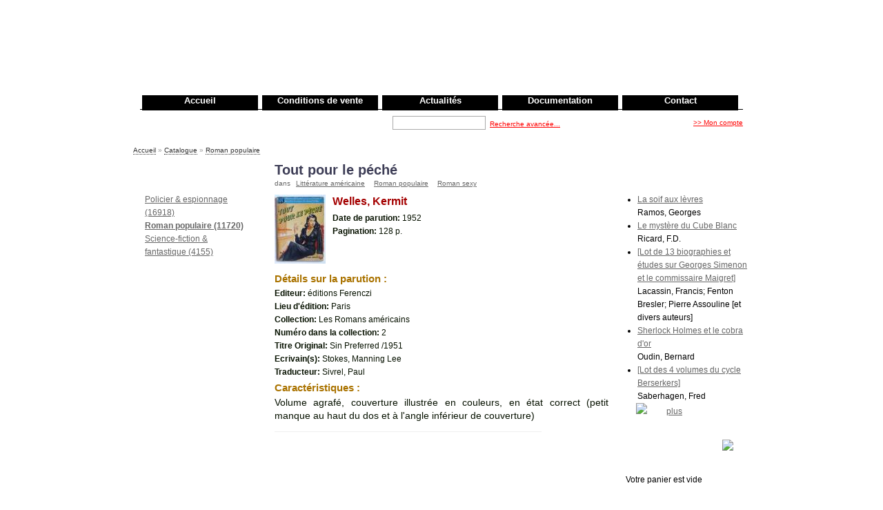

--- FILE ---
content_type: text/html; charset=utf-8
request_url: https://le-rayon-populaire.com/node/20832
body_size: 3636
content:
<!DOCTYPE html PUBLIC "-//W3C//DTD XHTML 1.0 Strict//EN" "http://www.w3.org/TR/xhtml1/DTD/xhtml1-strict.dtd">

<html xmlns="http://www.w3.org/1999/xhtml" lang="fr" xml:lang="fr">

<head>
<meta http-equiv="Content-Type" content="text/html; charset=utf-8" />

<title>Tout pour le péché | Le Rayon Populaire</title>
<link rel="alternate" type="application/rss+xml" title="Les nouveautés du rayon populaire" href="/book_news_rss">
<link rel="alternate" type="application/rss+xml" title="Les derniers ouvrages du rayon populaire" href="/book_last_rss">

<meta http-equiv="Content-Type" content="text/html; charset=utf-8" />
<link rel="shortcut icon" href="/files/book_store_favicon.gif" type="image/x-icon" />
<style type="text/css" media="all">@import "/files/css/6b4d944b23799ec72a773a462da513e8.css";</style>
<style type="text/css">
	<!--
	#header #navigation #primary ul li {
			width: 166px;
	}
	-->
</style>

<script type="text/javascript" src="/misc/jquery.js"></script>
<script type="text/javascript" src="/misc/drupal.js"></script>
<script type="text/javascript" src="/modules/thickbox/thickbox.js"></script>
<script type="text/javascript" src="/modules/ubercart/uc_cart/uc_cart_block.js?73182"></script>
<script type="text/javascript" src="/themes/book_store/third-party/jquery.curvycorners.js"></script>
<script type="text/javascript" src="/themes/book_store/third-party/usage.jquery.curvycorners.js"></script>
<script type="text/javascript">Drupal.extend({ settings: { "thickbox": { "close": "Fermer", "next": "Next \x3e", "prev": "\x3c Prev", "esc_key": "or Esc Key", "next_close": "Next / Close on last", "image_count": "Image !current of !total" }, "base_path": "/" } });</script>
<script type="text/javascript">var collapsed_block = false;</script>
<script type="text/javascript">var uc_cart_path = '/modules/ubercart/uc_cart';</script>

</head>


<body class="not-front not-logged-in ntype-product-book both-sidebars">

<div id="page">

  <div id="page-top">

    <div id="header">

      <div id="logo">

        <div id="logo-title">

          
          <div id="name-and-slogan">

            
            
          </div>

        </div>

      </div>

      <div id="navigation" class="menu withprimary ">

        
        <div id="primary" class="clear-block"> <ul class="links-menu">
<li><a href="/node/1">Accueil</a></li>
<li><a href="/conditions_vente" title="Les conditions de vente">Conditions de vente</a></li>
<li><a href="/actualites" title="Actualités">Actualités</a></li>
<li><a href="/documentation" title="Documentation">Documentation</a></li>
<li><a href="/contact">Contact</a></li>
</ul>
        </div>

        
        
      </div>

      <div id="blocks-search">

          <div id="header-blocks">  </div>

          <div id="header-search"> </div>
          
		  <div id="header-link"><a href="/user">&gt;&gt;&nbsp;Mon compte</a></div>
		  
          <div id="header-search">
          	<form action="/index.php" accept-charset="UTF-8" method="get" id="search-theme-form" >
		<input type="hidden" name="q" value="simple_search"/>
		<input type="hidden" name="submit_search" value="1"/>
		<span id="label">Rechercher&nbsp;:&nbsp;</span>
	  <input type="text" maxlength="128" name="search_all" id="edit-search-theme-form-keys"  size="15"
	  			 value="" title="Entrez les termes que vous voulez rechercher." class="form-text" />
	  <input name="submit_image" type="image"
		   src="/themes/book_store/images/button_ok_search.gif"
		   accesskey="enter" onclick="this.form.submit();" id="edit-submit" />
		<span id="search-theme-form-advanced-link"><a href="/advanced_search">Recherche avancée...</a></span>
		
	</form>
            </div>
          
      </div>


    </div>

    <!-- /header -->

  </div>

  <!-- /top-page -->

  <div id="page-mid">
  	<!-- /navigation -->

    
      <div id="container-navigation"> <div class="breadcrumb"><a href="/">Accueil</a> » <a href="/catalog">Catalogue</a> » <a href="/catalog/9/roman_populaire">Roman populaire</a></div>
        <!-- 	-->

      </div>

    
    <div id="container" class="clear-block">

      
      <div id="sidebar-left" class="column sidebar"> <div id="block-uc_catalog-0" class="block block-uc_catalog">
	<div class="block-image"></div>
	<div class="block-top"><div class="block-right"><div class="block-bottom"><div class="block-left">
	<div class="block-topLeft"><div class="block-topRight"><div class="block-bottomLeft"><div class="block-bottomRight">
	  <div class="blockinner">
	    <h2 class="title"> Rayons </h2>
	    <div class="content">
	      <ul class="menu"><li class="leaf"><a href="/catalog/183/policier_espionnage">Policier &amp; espionnage (16918)</a></li>
<li class="leaf"><strong><a href="/catalog/9/roman_populaire">Roman populaire (11720)</a></strong></li>
<li class="leaf"><a href="/catalog/184/sciencefiction_fantastique">Science-fiction &amp; fantastique (4155)</a></li>
</ul>	    </div>
	  </div>
	 </div></div></div></div>
	 </div></div></div></div>
</div>

      </div>

      <!-- /sidebar-left -->

      
      <div id="main" class="column">

        <div id="squeeze">

          
          
          
          <h1 class="title">Tout pour le péché</h1>

          
          
                
<div class="node ntype-product-book clear-both" id="node-20832">
  
  
  <div class="meta clear-block clear">
		 <span class="taxonomy"> dans <ul class="links inline"><li  class="first taxonomy_term_29"><a href="/taxonomy/term/29" rel="tag" title="" class="taxonomy_term_29">Littérature américaine</a></li>
<li  class="taxonomy_term_9"><a href="/catalog/9/roman_populaire" rel="tag" title="" class="taxonomy_term_9">Roman populaire</a></li>
<li  class="last taxonomy_term_282"><a href="/taxonomy/term/282" rel="tag" title="" class="taxonomy_term_282">Roman sexy</a></li>
</ul></span>   </div>

  <div class="content content-product clear-block clear">
  	  <table class="table-product-view">
	    <tr>
	      <td rowspan="2"><div class="product_image"><a href="https://www.le-rayon-populaire.com/files/28275.jpg" title="" class="thickbox" rel="field_image_cache_0"><img src="https://www.le-rayon-populaire.com/files/imagecache/product/files/28275.jpg" alt="" title=""  /></a><br /></div>	      </td>
	      <td rowspan="2" width="100%" valign="top"> 
		      		      <h2>Welles, Kermit</h2>
		      <div class="field field-type-text field-field-date"><div class="field-items"><div class="field-item"><div class="field-label-inline-first">Date de parution:&nbsp;</div>1952</div></div></div><div class="field field-type-text field-field-pagination"><div class="field-items"><div class="field-item"><div class="field-label-inline-first">Pagination:&nbsp;</div>128 p.</div></div></div>	      </td>
	      <td></td>
	    </tr>
	    <tr>
		  <td align="right"><div class="add_to_cart"><div class="uc_inventory_ajax_form"><form action="/node/20832"  accept-charset="UTF-8" method="post" id="uc-product-add-to-cart-form-20832">
<div><input type="hidden" name="qty" id="edit-qty" value="1"  />
<input type="submit" name="op" id="edit-submit-20832" value="Aucun restant"  class="form-submit node-add-to-cart" disabled="disabled" />
<input type="hidden" name="form_id" id="edit-uc-product-add-to-cart-form-20832" value="uc_product_add_to_cart_form_20832"  />
<input type="hidden" name="uc_inventory_nid" id="edit-uc-inventory-nid" value="20832"  />
<input type="hidden" name="uc_inventory_aids" id="edit-uc-inventory-aids" value=""  />

</div></form>
</div></td>
	    </tr>  
	  </table>
	  
	  
	
	  <h3>Détails sur la parution :</h3>
	  	  <div class="field field-type-text field-field-editeur">
	  <div class="field-item">
	  <div class="field-label-inline-first">Editeur:&nbsp;</div>éditions Ferenczi</div></div>
      <div class="field field-type-text field-field-lieu-edition"><div class="field-items"><div class="field-item"><div class="field-label-inline-first">Lieu d'édition:&nbsp;</div>Paris</div></div></div>	  <div class="field field-type-text field-field-collection">
	  <div class="field-item">
	  <div class="field-label-inline-first">Collection:&nbsp;</div>Les Romans américains</div></div>
      <div class="field field-type-text field-field-num-collection"><div class="field-items"><div class="field-item"><div class="field-label-inline-first">Numéro dans la collection:&nbsp;</div>2</div></div></div><div class="field field-type-text field-field-titre-original"><div class="field-items"><div class="field-item"><div class="field-label-inline-first">Titre Original:&nbsp;</div>Sin Preferred /1951</div></div></div>	  <div class="field field-type-text field-field-collection">
	  <div class="field-item">
	  <div class="field-label-inline-first">Ecrivain(s):&nbsp;</div>Stokes, Manning Lee</div></div>
      <div class="field field-type-text field-field-traducteur"><div class="field-items"><div class="field-item"><div class="field-label-inline-first">Traducteur:&nbsp;</div>Sivrel, Paul</div></div></div>	
	  	  
	  	  <h3>Caractéristiques :</h3>
	  <p>Volume agrafé, couverture illustrée en couleurs, en état correct (petit manque au haut du dos et à l&#039;angle inférieur de couverture)</p> 
	  
	   
  </div>

  
  <hr id="node-separator" />

</div>


          
          
        </div>

      </div>

      <!-- /squeeze /main -->

      
      <div id="sidebar-right" class="column sidebar"> <div id="block-views-book_news" class="block block-views">
	<div class="block-image"></div>
	<div class="block-top"><div class="block-right"><div class="block-bottom"><div class="block-left">
	<div class="block-topLeft"><div class="block-topRight"><div class="block-bottomLeft"><div class="block-bottomRight">
	  <div class="blockinner">
	    <h2 class="title"> Nouveautés </h2>
	    <div class="content">
	      <div class='view view-book-news'><div class='view-content view-content-book-news'><div class="item-list"><ul><li><div class='view-item view-item-book-news'><div class='view-field view-data-node-title'><a href="/node/3841">La soif aux lèvres</a></div><div class='view-field view-data-node-data-field-auteur-field-auteur-value'><div class="field-item">Ramos, Georges</div></div></div>
</li><li><div class='view-item view-item-book-news'><div class='view-field view-data-node-title'><a href="/node/30222">Le mystère du Cube Blanc</a></div><div class='view-field view-data-node-data-field-auteur-field-auteur-value'><div class="field-item">Ricard, F.D.</div></div></div>
</li><li><div class='view-item view-item-book-news'><div class='view-field view-data-node-title'><a href="/node/31535">[Lot de 13 biographies et études sur Georges Simenon et le commissaire Maigret]</a></div><div class='view-field view-data-node-data-field-auteur-field-auteur-value'><div class="field-item">Lacassin, Francis; Fenton Bresler; Pierre Assouline [et divers auteurs]</div></div></div>
</li><li><div class='view-item view-item-book-news'><div class='view-field view-data-node-title'><a href="/node/31752">Sherlock Holmes et le cobra d&#039;or</a></div><div class='view-field view-data-node-data-field-auteur-field-auteur-value'><div class="field-item">Oudin, Bernard</div></div></div>
</li><li><div class='view-item view-item-book-news'><div class='view-field view-data-node-title'><a href="/node/31802">[Lot des 4 volumes du cycle Berserkers]</a></div><div class='view-field view-data-node-data-field-auteur-field-auteur-value'><div class="field-item">Saberhagen, Fred</div></div></div>
</li></ul></div></div><div class='view-footer view-footer-book-news'><a href="/book_news_rss"><img src="/themes/book_store/images/rss.gif" /></a></div>
<div class='more-link'><a href="/view/book_news">plus</a></div></div>
	    </div>
	  </div>
	 </div></div></div></div>
	 </div></div></div></div>
</div>
<div id="block-uc_cart-0" class="block block-uc_cart">
	<div class="block-image"></div>
	<div class="block-top"><div class="block-right"><div class="block-bottom"><div class="block-left">
	<div class="block-topLeft"><div class="block-topRight"><div class="block-bottomLeft"><div class="block-bottomRight">
	  <div class="blockinner">
	    <h2 class="title"> <a href="/cart"><img src="/modules/ubercart/uc_cart/images/cart_empty.gif" id="block-cart-title-image" alt="" /></a><span class="block-cart-title-bar cart-block-toggle" id="block-cart-title-bar-text"><span id="block-cart-title">Votre panier</span></span><span class="block-cart-title-bar cart-block-toggle" id="block-cart-title-bar-arrow"><img id="block-cart-title-arrow" src="/modules/ubercart/uc_cart/images/bullet-arrow-up.gif" alt="[]" title="Dérouler le block panier" /></span> </h2>
	    <div class="content">
	      <div id="block-cart-contents"><p>Votre panier est vide</p></div><table class="cart-block-summary-table"><tbody class="cart-block-summary-tbody"><tr class="cart-block-summary-tr"><td class="cart-block-summary-items">0 article</td><td class="cart-block-summary-total"><strong>Total:</strong> 0.00€</td></tr></tbody></table>	    </div>
	  </div>
	 </div></div></div></div>
	 </div></div></div></div>
</div>

      </div>

      <!-- /sidebar-right -->

      
    </div>

    <!-- /container -->

    <div id="footer-wrapper">

      <div id="footer"> Le Rayon Populaire - Jérôme Serme - Copyright 2008 - Site créé par Fabien de Saint pern
 </div>

      <!-- /footer -->

    </div>

    <!-- /footer-wrapper -->

  </div>

  <div id="page-bot"></div>

  <div id="store-footer"><a href="http://www.ubercart.org/">Propulsé par Ubercart</a></div> </div>

<!-- /page -->

</body>

</html>

